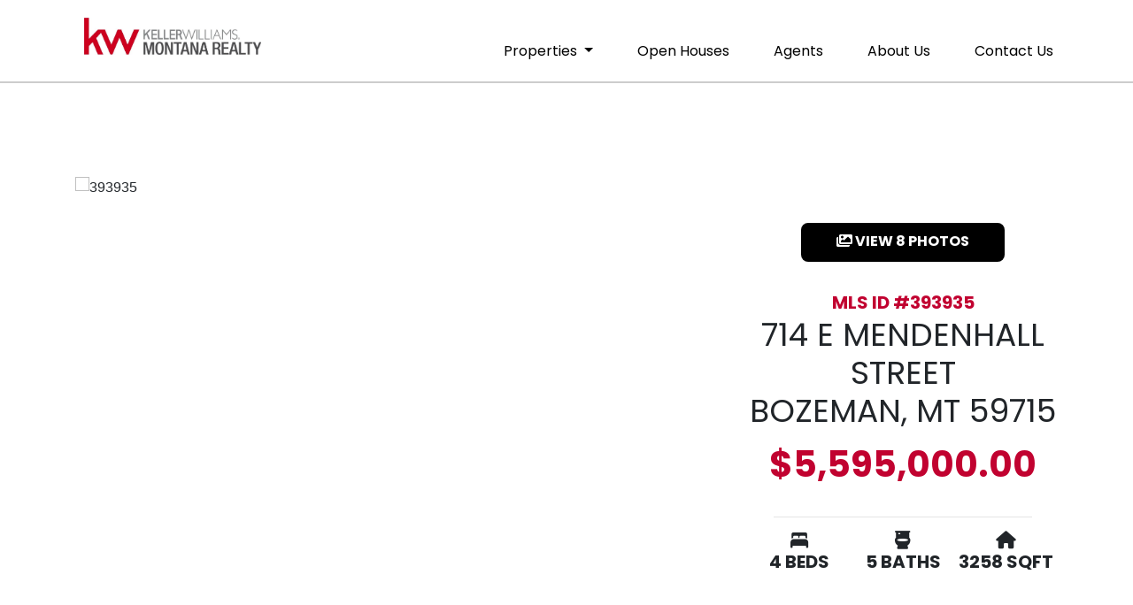

--- FILE ---
content_type: text/html; charset=UTF-8
request_url: https://kwmontana.com/property/393935
body_size: 8130
content:

		
<!DOCTYPE HTML>
<html lang="en">
	<head>	
							<!-- Google tag (gtag.js) -->
			<script async src="https://www.googletagmanager.com/gtag/js?id=G-DRXYT4LD23"></script>
			<script>
			  window.dataLayer = window.dataLayer || [];
			  function gtag(){dataLayer.push(arguments);}
			  gtag('js', new Date());
			
			  gtag('config', 'G-DRXYT4LD23');
			</script>
				<meta charset="utf-8">
		<meta name="viewport" content="width=device-width, initial-scale=1, shrink-to-fit=no">
		<meta http-equiv="X-UA-Compatible" content="IE=edge">
		<link rel="icon" type="image/png" href="/assets/images/favicon.png">
		
		<title> MLS#:393935 714 E Mendenhall  Street -  Keller Williams Montana Realty</title>
		<meta name="description" content="">
		<meta name="author" content="Prime Incorporated">
		<link rel="canonical" href="https://kwmontana.com/property/393935">
		<meta name="twitter:card" content="website">
		<meta name="twitter:title" content="MLS#:393935 714 E Mendenhall  Street">
		<meta name="twitter:description" content="">
		<meta name="twitter:image:src" content="">
		<meta property="og:title" content="MLS#:393935 714 E Mendenhall  Street" />
		<meta property="og:type" content="website" />
		<meta property="og:url" content="https://kwmontana.com/property/393935" />
		<meta property="og:image" content="" />
		<meta property="og:description" content="" /> 
		<meta property="og:site_name" content="Keller Williams Montana Realty" />
		
		<link rel="stylesheet" href="https://use.typekit.net/baj8ivc.css">
		
		<link rel="stylesheet" href="https://cdn.jsdelivr.net/npm/slick-carousel@1.8.1/slick/slick.css">
		<link rel="stylesheet" type="text/css" href="https://cdn.jsdelivr.net/npm/slick-carousel@1.8.1/slick/slick-theme.css"/>
		
		<link rel="stylesheet" href="https://cdn.jsdelivr.net/npm/swiper@11/swiper-bundle.min.css">
		
		<!-- Fancybox 4 CSS -->
		<link rel="stylesheet" href="https://cdn.jsdelivr.net/npm/@fancyapps/ui/dist/fancybox.css" />
		<script src="https://kit.fontawesome.com/acfc247bd9.js" crossorigin="anonymous"></script>
		
		<link type="text/css" rel="stylesheet" href="/assets/css/main.css">	
		
		
		</head>
	<body>
		
		<header>
	<div class="top-bar">
		<div class="container">
			<div class="d-flex justify-content-center justify-content-lg-start">
				<p class="text-center">
					<a href="/" class="navbar-brand">
						<img src="/assets/images/KWMT+Red+&+Gray.webp" class="img-fluid"
						alt="Keller Williams Montana Realty">
					</a>
				</p>
			</div>
			<div class="d-flex justify-content-center d-block d-lg-none">
				<p class="text-center">
					<a href="/contact-us" class="btn btn-primary">
						Contact Us
					</a>
				</p>
			</div>
		</div>
	</div>
	<div class="container p-0 desktop-nav">
		<nav class="navbar navbar-expand-lg">
			<button class="navbar-toggler" type="button" data-toggle="collapse" data-target="#navbarNavDropdown" aria-controls="navbarNavDropdown" aria-expanded="false" aria-label="Toggle navigation">
				<span class="navbar-toggler-icon"><i class="fas fa-bars"></i></span>
			</button> 
			<div class="collapse navbar-collapse justify-content-center justify-content-md-end" id="navbarNavDropdown">
				<ul class="navbar-nav ">
																		<li class="nav-item dropdown">
								<a class="nav-link dropdown-toggle " href="#" id="navbarDropdownMenuLink" data-toggle="dropdown" aria-haspopup="true" aria-expanded="false" >
									Properties
								</a>
								<div class="dropdown-menu" aria-labelledby="navbarDropdownMenuLink">
																														<a href="https://kwmontana.com/properties/search-properties" class="">Search Properties</a>
																																								<a href="https://kwmontana.com/properties/new-listings" class="">New Listings</a>
																																								<a href="https://kwmontana.com/properties/featured-listings" class="">Featured Listings</a>
																																								<a href="https://kwmontana.com/properties/luxury-properties" class="">Luxury Properties</a>
																																								<a href="https://kwmontana.com/properties/price-reductions" class="">Price Reductions</a>
																											</div>
							</li>
																																																																															<li class="nav-item">
																	<a href="https://kwmontana.com/open-houses" class="nav-link ">Open Houses</a>
															</li>
																								<li class="nav-item">
																	<a href="https://kwmontana.com/agents" class="nav-link ">Agents</a>
															</li>
																								<li class="nav-item">
																	<a href="https://kwmontana.com/leadership" class="nav-link ">About Us</a>
															</li>
																<li class="nav-item">
						<a href="/contact-us" class="nav-link ">
							Contact Us
						</a>
					</li>
				</ul>
			</div>
		</nav>
	</div>
</header>		
		<div id="page-content">
					
	
			
	
		<div style="padding-top: 200px;"></div>
		<div id="property-page">
			<div class="container">
				<div class="row justify-content-center">
					<div class="col-12 col-sm-12 mb-3 d-flex justify-content-center col-md-12 col-xl-8 order-1 order-md-2">
						<div class="w-100">
												
												  <div class="slider single-item">
														  <img class="lazyload img-fluid"
								src="https://rets.prime-incorporated.com/assets/webapi/photos/393935/1.jpg"
								alt="393935"
							  />
														  <img class="lazyload img-fluid"
								src="https://rets.prime-incorporated.com/assets/webapi/photos/393935/2.jpg"
								alt="393935"
							  />
														  <img class="lazyload img-fluid"
								src="https://rets.prime-incorporated.com/assets/webapi/photos/393935/3.jpg"
								alt="393935"
							  />
														  <img class="lazyload img-fluid"
								src="https://rets.prime-incorporated.com/assets/webapi/photos/393935/4.jpg"
								alt="393935"
							  />
														  <img class="lazyload img-fluid"
								src="https://rets.prime-incorporated.com/assets/webapi/photos/393935/5.jpg"
								alt="393935"
							  />
														  <img class="lazyload img-fluid"
								src="https://rets.prime-incorporated.com/assets/webapi/photos/393935/6.jpg"
								alt="393935"
							  />
														  <img class="lazyload img-fluid"
								src="https://rets.prime-incorporated.com/assets/webapi/photos/393935/7.jpg"
								alt="393935"
							  />
														  <img class="lazyload img-fluid"
								src="https://rets.prime-incorporated.com/assets/webapi/photos/393935/8.jpg"
								alt="393935"
							  />
													  </div>
												
							
																		  						
						  						  <div aria-hidden="true" style="display:none;">
														  <a
								href="https://rets.prime-incorporated.com/assets/webapi/photos/393935/1.jpg"
								data-fancybox="gallery-3017465"
								data-fancybox-index="0"
							  ></a>
														  <a
								href="https://rets.prime-incorporated.com/assets/webapi/photos/393935/2.jpg"
								data-fancybox="gallery-3017465"
								data-fancybox-index="1"
							  ></a>
														  <a
								href="https://rets.prime-incorporated.com/assets/webapi/photos/393935/3.jpg"
								data-fancybox="gallery-3017465"
								data-fancybox-index="2"
							  ></a>
														  <a
								href="https://rets.prime-incorporated.com/assets/webapi/photos/393935/4.jpg"
								data-fancybox="gallery-3017465"
								data-fancybox-index="3"
							  ></a>
														  <a
								href="https://rets.prime-incorporated.com/assets/webapi/photos/393935/5.jpg"
								data-fancybox="gallery-3017465"
								data-fancybox-index="4"
							  ></a>
														  <a
								href="https://rets.prime-incorporated.com/assets/webapi/photos/393935/6.jpg"
								data-fancybox="gallery-3017465"
								data-fancybox-index="5"
							  ></a>
														  <a
								href="https://rets.prime-incorporated.com/assets/webapi/photos/393935/7.jpg"
								data-fancybox="gallery-3017465"
								data-fancybox-index="6"
							  ></a>
														  <a
								href="https://rets.prime-incorporated.com/assets/webapi/photos/393935/8.jpg"
								data-fancybox="gallery-3017465"
								data-fancybox-index="7"
							  ></a>
													  </div>
												</div>
					</div>
					<div class="col-12 col-sm-12 d-flex justify-content-center align-items-center col-md-12 col-xl-4 order-1 order-md-2">
						<div class="w-100">
								<p class="text-center">
									<a
										class="btn btn-primary"
										data-fancybox-trigger="gallery-3017465"
										href="javascript:;"  									  >
										<i class="fas fa-images"></i> VIEW 8 PHOTOS
									  </a>
								</p>
								<p class="font-weight-bold font-heading red text-center mb-0">
									MLS ID #393935
								</p>
								<h1 class="text-center text-uppercase"
									style="font-size: 36px;"
								>
									714 
									 
									E Mendenhall 
									
									Street 
									
									</br>
									Bozeman, MT 59715
								</h1>
							
							<h2 class="strong red text-center"> 
								$5,595,000.00
							</h2>
						
							<div class="row no-gutters justify-content-center prop-icons">
							<div class="col-10">
							<hr>
							</div>
															<div class="col-4">
									<h6 class="text-center font-weight-bold" style="font-size: 20px;">
										<i class="fa-solid fa-bed-front"></i><br>
										4 BEDS
									</h6>
								</div>
														
															<div class="col col-4">
									<h6 class="text-center font-weight-bold" style="font-size: 20px;">
										<i class="fa-solid fa-toilet"></i><br>
										5 BATHS
									</h6>
								</div>
														
															<div class="col-4">
									<h6 class="text-center font-weight-bold" style="font-size: 20px;">
										<i class="fa-solid fa-house"></i><br>
										3258 SQFT
									</h6>
								</div>
														
							</div>
						</div>			
					</div>
				</div>	
			</div>
				
			<div class="container mt-5">
			<div class="row justify-content-center">
					<div class="col-10">
						<h2 class="text-uppercase text-center" style="font-size: 30px;">
							Details
						</h2>
						<hr>
					</div>
					<div class="col-8 col-md-5">
					
												
												<p class="text-center text-md-left  font-heading text-uppercase">
							<span class="strong">Subdivision:</span> Northern Pacific Addition
						</p>
											
												<p class="text-center text-md-left font-heading text-uppercase">
							<span class="strong">Bedrooms:</span> 4
						</p>
												
												<p class="text-center text-md-left  font-heading text-uppercase">
							<span class="strong">Full Baths:</span> 5
						</p>
												
												
												<p class="text-center text-md-left  font-heading text-uppercase">
							<span class="strong">1/2 Baths:</span> 1
						</p>
												
												<p class="text-center text-md-left  font-heading text-uppercase">
							<span class="strong">3/4 Baths:</span> 3
						</p>
												
												<p class="text-center text-md-left  font-heading text-uppercase">
							<span class="strong">Year Built:</span> 2026
						</p>
											
											
												<p class="text-center text-md-left font-heading text-uppercase">
							<span class="strong">Zip:</span> 59715
						</p>
											</div>
				
				  <div class="col-8 col-md-4">
										<p class="text-center text-md-left  font-heading text-uppercase">
						<span class="strong">Property Type:</span> Residential
					</p>
										
										<p class="text-center text-md-left  font-heading text-uppercase">
						<span class="strong">Area:</span> Bozeman City Limits
					</p>
									
				
										<p class="text-center text-md-left  font-heading text-uppercase">
						<span class="strong">Levels:</span> One
					</p>
									
										<p class="text-center text-md-left  font-heading text-uppercase">
						<span class="strong">SQFT:</span> 3258
					</p>
										
										<p class="text-center text-md-left  font-heading text-uppercase">
						<span class="strong">GARAGE:</span> 1
					</p>
									</div>
			</div>
			
				<div class="row no-gutters justify-content-center">
					<div class="col-11">
																		<p class="public-remarks">
						Experience the pinnacle of downtown Bozeman living at BG Mill. Located on East Mendenhall Street, just steps from Main Street, this exclusive address places you amidst the historic charm and vibrant energy of Bozeman, MT. Enjoy proximity to downtown&#039;...
						</p>
						
												<a href="#" class="toggle-remarks btn btn-outline w-100">
							Show more
						</a>
						<p class="full-remarks" style="display: none;">
							Experience the pinnacle of downtown Bozeman living at BG Mill. Located on East Mendenhall Street, just steps from Main Street, this exclusive address places you amidst the historic charm and vibrant energy of Bozeman, MT. Enjoy proximity to downtown&#039;s finest dining, shopping, and cultural venues. Elevate your lifestyle in one of nineteen meticulously-designed residences spread across five stories. Residence 501 boasts floor-to-ceiling windows and soaring 10-11 foot ceilings, inviting natural light and views of the surrounding mountains into your home, creating an ambiance of timeless sophistication. Unwind in the open-concept living spaces featuring generous kitchens, individual wet bars, and inviting gas fireplaces, perfect for both intimate gatherings and luxurious entertaining. Experience unparalleled convenience with a dedicated building concierge offering 24-hour support and an array of services, including car shuttles, maintenance services, and outfitter rentals. Additional amenities include a modern gym, upscale lobby, an interior parking garage, private lockers, and storage for each residence. Indulge in leisure
and entertainment atop the 4,000 square foot rooftop terrace, complete with a fully-equipped kitchen, providing a breathtaking backdrop for al fresco gatherings and memorable moments. Live effortlessly at BG Mill, where luxury meets convenience and comfort.
						</p>
											</div>
				
										<a href="/search-properties" 
							class="btn btn-primary m-2" 
						>
						<i class="fas fa-caret-left"></i> 
							Return To All Listings
						</a>
						
						<a href="#form" 
							data-fancybox="" 
							class="btn btn-secondary m-2" 
						>
							<i class="fas fa-home"></i> 
							Get More Information
						</a>
					<div  style="display: none;">
						<div id="form">
							<h4><strong>Request More Property Information</strong></h4>
							<hr>
							
<div class="fui-i"><form  id="formie-form-3041965696c377ea9f81" class="fui-form fui-labels-above-input fui-validate-on-focus" method="post" enctype="multipart/form-data" accept-charset="utf-8" data-submit-method="ajax" data-submit-action="message" data-loading-indicator="spinner" data-config="{&quot;formHashId&quot;:&quot;formie-form-3041965696c377ea9f81&quot;,&quot;formId&quot;:3041965,&quot;formHandle&quot;:&quot;propertyContactForm&quot;,&quot;registeredJs&quot;:[{&quot;src&quot;:&quot;https:\/\/kwmontana.com\/cpresources\/47d25146\/recaptcha-v3.js?v=1761694561&quot;,&quot;module&quot;:&quot;FormieRecaptchaV3&quot;,&quot;settings&quot;:{&quot;siteKey&quot;:&quot;6Lfl9dIrAAAAANbffl9TxhaweTaIkyhGJV2ibTNv&quot;,&quot;formId&quot;:&quot;formie-form-3041965696c377ea9f81&quot;,&quot;theme&quot;:&quot;light&quot;,&quot;size&quot;:&quot;normal&quot;,&quot;badge&quot;:&quot;bottomright&quot;,&quot;language&quot;:&quot;en&quot;,&quot;submitMethod&quot;:&quot;ajax&quot;,&quot;hasMultiplePages&quot;:false,&quot;enterpriseType&quot;:&quot;score&quot;}}],&quot;settings&quot;:{&quot;submitMethod&quot;:&quot;ajax&quot;,&quot;submitActionMessage&quot;:&quot;Thank you for contacting us! Our team will get in touch shortly to follow up on your message.&quot;,&quot;submitActionMessageTimeout&quot;:&quot;&quot;,&quot;submitActionMessagePosition&quot;:&quot;top-form&quot;,&quot;submitActionFormHide&quot;:&quot;&quot;,&quot;submitAction&quot;:&quot;message&quot;,&quot;submitActionTab&quot;:null,&quot;errorMessage&quot;:&quot;Couldn’t save submission due to errors.&quot;,&quot;errorMessagePosition&quot;:&quot;top-form&quot;,&quot;loadingIndicator&quot;:&quot;spinner&quot;,&quot;loadingIndicatorText&quot;:&quot;&quot;,&quot;validationOnSubmit&quot;:&quot;1&quot;,&quot;validationOnFocus&quot;:&quot;1&quot;,&quot;scrollToTop&quot;:&quot;1&quot;,&quot;hasMultiplePages&quot;:false,&quot;pages&quot;:[{&quot;settings&quot;:{&quot;submitButtonLabel&quot;:&quot;Contact us&quot;,&quot;backButtonLabel&quot;:&quot;Back&quot;,&quot;showBackButton&quot;:false,&quot;buttonsPosition&quot;:&quot;left&quot;,&quot;cssClasses&quot;:null,&quot;containerAttributes&quot;:null,&quot;inputAttributes&quot;:null,&quot;enableNextButtonConditions&quot;:false,&quot;nextButtonConditions&quot;:[],&quot;enablePageConditions&quot;:false,&quot;pageConditions&quot;:[],&quot;enableJsEvents&quot;:false,&quot;jsGtmEventOptions&quot;:[]},&quot;id&quot;:632,&quot;layoutId&quot;:39,&quot;name&quot;:&quot;Page 1&quot;,&quot;elements&quot;:[{&quot;width&quot;:100,&quot;label&quot;:null,&quot;instructions&quot;:null,&quot;tip&quot;:null,&quot;warning&quot;:null,&quot;required&quot;:0,&quot;fieldUid&quot;:&quot;f2c216ef-393b-45ee-a837-47d5b0fe6d54&quot;},{&quot;width&quot;:100,&quot;label&quot;:null,&quot;instructions&quot;:null,&quot;tip&quot;:null,&quot;warning&quot;:null,&quot;required&quot;:1,&quot;fieldUid&quot;:&quot;41c9003a-a752-444e-aa0d-828efab4b787&quot;},{&quot;width&quot;:100,&quot;label&quot;:null,&quot;instructions&quot;:null,&quot;tip&quot;:null,&quot;warning&quot;:null,&quot;required&quot;:1,&quot;fieldUid&quot;:&quot;df72fba0-a5eb-4859-9dd7-ba11602f728f&quot;},{&quot;width&quot;:100,&quot;label&quot;:null,&quot;instructions&quot;:null,&quot;tip&quot;:null,&quot;warning&quot;:null,&quot;required&quot;:0,&quot;fieldUid&quot;:&quot;0c86f063-12a8-4dc3-aac0-99d78d329ed4&quot;}],&quot;sortOrder&quot;:0,&quot;uid&quot;:&quot;10f980e5-4d85-4132-8de3-31f0075df9cf&quot;}],&quot;redirectUrl&quot;:&quot;&quot;,&quot;currentPageId&quot;:632,&quot;outputJsTheme&quot;:true,&quot;enableUnloadWarning&quot;:true,&quot;ajaxTimeout&quot;:10}}"><input type="hidden" name="CRAFT_CSRF_TOKEN" value="I2scU1SQj9XP26cFuAzKZPz5Xvq--BAPClXUA2eilbEiRFBPKzSIkhE6ayUF6vvnv4Pvbot7vye4lg3C06lUSVhkvUFQ5fDrR3URB2QB2vU=" autocomplete="off"><input type="hidden" name="action" value="formie/submissions/submit"><input type="hidden" name="handle" value="propertyContactForm"><input type="hidden" name="siteId" value="1"><div class="fui-form-container"><div id="formie-form-3041965696c377ea9f81-p-632" class="fui-page" data-index="0" data-id="632"><div class="fui-page-container"><div class="fui-row fui-page-row"><div id="fields-formie-form-3041965696c377ea9f81-your-name-wrap" class="fui-field fui-page-field fui-type-name fui-label-hidden fui-subfield-label-above-input fui-instructions-fieldset-start" data-field-handle="yourName" data-field-type="name"><div class="fui-field-container"><div class="fui-input-container"><fieldset class="fui-fieldset fui-subfield-fieldset" aria-labelledby="fields-formie-form-3041965696c377ea9f81-your-name-label"><legend id="fields-formie-form-3041965696c377ea9f81-your-name-label" class="fui-legend fui-sr-only">Your Name</legend><div class="fui-field-rows"><div class="fui-row"><div class="fui-field fui-name-field fui-name-first-name fui-label-above-input fui-text-input-field fui-field-required"><div class="fui-input-container"><label class="fui-label" for="fields-formie-form-3041965696c377ea9f81-your-name-firstName">First Name&nbsp;<span class="fui-required">*</span></label><div class="fui-input-container"><input  type="text" id="fields-formie-form-3041965696c377ea9f81-your-name-firstName" class="fui-input" name="fields[yourName][firstName]" value="" placeholder="" autocomplete="given-name" required data-fui-id="property-contact-form-your-name-firstName" data-fui-message="" aria-required="true" /></div></div></div><div class="fui-field fui-name-field fui-name-last-name fui-label-above-input fui-text-input-field fui-field-required"><div class="fui-input-container"><label class="fui-label" for="fields-formie-form-3041965696c377ea9f81-your-name-lastName">Last Name&nbsp;<span class="fui-required">*</span></label><div class="fui-input-container"><input  type="text" id="fields-formie-form-3041965696c377ea9f81-your-name-lastName" class="fui-input" name="fields[yourName][lastName]" value="" placeholder="" autocomplete="family-name" required data-fui-id="property-contact-form-your-name-lastName" data-fui-message="" aria-required="true" /></div></div></div></div></div></fieldset></div></div></div></div><div class="fui-row fui-page-row"><div id="fields-formie-form-3041965696c377ea9f81-email-address-wrap" class="fui-field fui-page-field fui-type-email-address fui-label-above-input fui-subfield-label-above-input fui-instructions-above-input fui-field-required fui-text-input-field" data-field-handle="emailAddress" data-field-type="email-address"><div class="fui-field-container"><label id="fields-formie-form-3041965696c377ea9f81-email-address-label" class="fui-label" for="fields-formie-form-3041965696c377ea9f81-email-address">Email Address&nbsp;<span class="fui-required">*</span></label><div class="fui-input-container"><input  type="email" id="fields-formie-form-3041965696c377ea9f81-email-address" class="fui-input" name="fields[emailAddress]" value="" placeholder="" autocomplete="email" required data-fui-id="property-contact-form-email-address" data-fui-message="" aria-required="true" /></div></div></div></div><div class="fui-row fui-page-row"><div id="fields-formie-form-3041965696c377ea9f81-message-wrap" class="fui-field fui-page-field fui-type-multi-line-text fui-label-above-input fui-subfield-label-above-input fui-instructions-above-input fui-field-required" data-field-handle="message" data-field-type="multi-line-text"><div class="fui-field-container"><label id="fields-formie-form-3041965696c377ea9f81-message-label" class="fui-label" for="fields-formie-form-3041965696c377ea9f81-message">Message&nbsp;<span class="fui-required">*</span></label><div class="fui-input-container"><textarea  id="fields-formie-form-3041965696c377ea9f81-message" class="fui-input" name="fields[message]" placeholder="" required data-fui-id="property-contact-form-message" data-fui-message="" aria-required="true"></textarea></div></div></div></div><div class="fui-row fui-page-row fui-row-empty"><div id="fields-formie-form-3041965696c377ea9f81-property-url-wrap" class="fui-field fui-page-field fui-type-hidden-field fui-label-hidden fui-subfield-label-hidden fui-instructions-above-input fui-hidden" data-field-handle="propertyUrl" data-field-type="hidden-field"><div class="fui-field-container"><div class="fui-input-container"><input  type="hidden" id="fields-formie-form-3041965696c377ea9f81-property-url" name="fields[propertyUrl]" value="https://kwmontana.com/property/393935" data-fui-id="property-contact-form-property-url" /></div></div></div></div></div><div class="formie-recaptcha-placeholder"></div><div  class="fui-btn-container fui-btn-left"><button type="submit" class="fui-btn fui-submit">Contact us</button></div></div></div></form></div>
						</div>
					</div>	
					<div class="col-12 mt-5">
						<h3 class="font-heading text-center text-uppercase">
							<span class="strong">Big Sky Sotheby&#039;s</span>
							<br>
							<span class="strong">Listing Agent:</span>
								Ania Bulis
						</h3>
					<p class="text-center small">(Data provided by Gallatin-BigSky-BSC data)</p>
					</div>
				</div>								
			</div>
		</div>
				
				
		<div class="row no-gutters justify-content-center">
			<h2 class="text-uppercase text-center">
				Location
			</h2>
			<div id="propertymap" style="height: 550px !important; width: 100% !important;"></div>
		</div>				
			
			</div>
		
		

<div class="cta">
	<div class="row no-gutters">
		<div class="col-md-6">
			<img src="/assets/images/KW-CTA.webp" class="img-fluid"
			alt="Keller Williams Montana Realty">
		</div>
		<div class="col-md-6 d-flex justify-content-end align-items-center p-5">
			<div>
				<h2 class="text-uppercase text-white display-5 text-right">
					READY TO MOVE TO<BR>
					SOUTHWEST MONTANA?
				</h2>
				<p class="text-right">
					<a href="/contact-us" class="btn btn-secondary text-decoration-none">
						Connect With an Agent <i class="fas fa-arrow-right"></i>
					</a>
				</p>
			</div> 
		</div>
	</div>
</div>
<footer>
	<div class="row no-gutters justify-content-center align-items-center">
		<div class="col-12 p-2 col-lg-4 col-xl-3 mb-5 text-center">
			<div class="d-block mb-5 d-lg-none">
				<p class="no-margin text-center text-uppercase">
					<strong>
						Phone:
					<a href="tel:406-522-7000">
						406-522-7000
					</a>
					</strong> 
				</p>
			</div>
			
			<h5 class="no-margin text-uppercase">
				<strong>Bozeman Office</strong>
			</h5>
			<p class="no-margin">
				515 W Aspen St, Suite 200 E<br>
				Bozeman, MT 59715<br>
			</p>
		</div>
		
		<div class="col-12 p-2 col-lg-4 col-xl-3 mb-5 text-center">
			<h5 class="no-margin text-uppercase">
				<strong>Livingston Office</strong>
			</h5>
			<p class="no-margin">
				202 E Callender St<br>
				Livingston, MT 59047
			</p>
		</div>
		<div class="col-12 p-2 col-lg-4 col-xl-3 mb-5 text-center">
			<h5 class="no-margin text-uppercase">
				<strong>Three Forks Office</strong>
			</h5>
			<p class="no-margin">
				211 Main St, Suite A<br>
				Three Forks, MT 59752
			</p>
		</div>
		<div class="col-12 col-md-6 col-xl-3">
			<p class="text-center">
				<img src="/assets/images/KWMT Black.png" 
					 class="img-fluid" 
					 id="footer-logo"
				>
				<br>
				<span id="footer-legal">
					©2026 Keller Williams® Realty.<br> 
				</span>
			</p>
			<div class="d-none d-lg-block">
				<p class="no-margin text-center text-uppercase">
					<strong>
						Phone:
					<a href="tel:406-522-7000">
						406-522-7000
					</a>
					</strong> 
				</p>
			</div>
			<p class="text-center small-margin mb-5">
				<strong>Licensed in Montana.</strong>
				<br>
				<img src="/assets/images/realtor-logo.png" class="footer-icon">
				<img src="/assets/images/equal-housing.png" class="footer-icon">
			</p>
		</div>
		
		<div class="col-8 mt-3">
			<p class="text-center mb-0" id="footer-legal">
			All information provided is deemed reliable but is not guaranteed and should be independently verified. Properties subject to prior sale or rental.
			</p> 
		</div>
	</div>
</footer>

		
		<script type="text/javascript" src="/assets/js/min/global-min.js"></script>
		
		<script>
			// Set sort value and submit form on dropdown change
			$('#sort-select').change(function(){
				var val = $(this).val();
				$('#sort').val(val);
				$('#search-form').submit();
			});
		
			// Set hidden sort value on page load (optional, if not already handled server-side)
			$(document).ready(function(){
				var val = $('#sort-select').val();
				$('#sort').val(val);
			});
		</script>
		
		<script src="https://unpkg.com/@googlemaps/markerclusterer/dist/index.min.js"></script>
		<script src="https://maps.googleapis.com/maps/api/js?key=AIzaSyCJwxZ-MsagAb52usO72xbLCAJK-2aFKs8&callback=initMap&loading=async"async defer></script>		
		<script src="https://cdn.jsdelivr.net/npm/slick-carousel@1.8.1/slick/slick.min.js"></script>
		<script src="https://cdn.jsdelivr.net/npm/swiper@11/swiper-bundle.min.js"></script>
		
					<script>
			var propLat = 45.680126;
			var propLng = -111.026226;
			function initMap(){
				const mapOptions = {
					center: { lat: propLat, lng: propLng },
					zoom: 12, // Adjust the zoom level as needed
					mapTypeId: google.maps.MapTypeId.ROADMAP // Set the map type (ROADMAP, SATELLITE, HYBRID, TERRAIN)
				};
				console.log(mapOptions);
				// Create the map object and display it in the 'map' div
				const map = new google.maps.Map(document.getElementById('propertymap'), mapOptions);
				
				// Optional: Add a marker to the map
				const marker = new google.maps.Marker({
					position: { lat: propLat, lng: propLng },
					map: map,
					title: "Property Location"
				});

			}
		</script>
		
		<script>
		  document.addEventListener('DOMContentLoaded', function () {
			const toggle = document.querySelector('.toggle-remarks');
			if (!toggle) return;
		
			toggle.addEventListener('click', function (e) {
			  e.preventDefault();
			  const full = document.querySelector('.full-remarks');
			  const preview = document.querySelector('.public-remarks');
			  const isVisible = full.style.display === 'block';
		
			  if (isVisible) {
				full.style.display = 'none';
				preview.style.display = 'block';
				toggle.textContent = 'Show more';
			  } else {
				full.style.display = 'block';
				preview.style.display = 'none';
				toggle.textContent = 'Show less';
			  }
			});
		  });
		</script>
		
		<script>
			$('.slider.single-item').slick({
				dots: false,          // enable dots
				arrows: true,        // enable arrows
				infinite: true,      // loop through slides
				speed: 500,
				slidesToShow: 1,
				slidesToScroll: 1,
				adaptiveHeight: true,
			 });
		</script>
		
		<script>window.FormieTranslations={"File {filename} must be smaller than {filesize} MB.":"File {filename} must be smaller than {filesize} MB.","File must be smaller than {filesize} MB.":"File must be smaller than {filesize} MB.","File must be larger than {filesize} MB.":"File must be larger than {filesize} MB.","Choose up to {files} files.":"Choose up to {files} files.","{num} characters left":"{num} characters left","{num} words left":"{num} words left","This field is required.":"This field is required.","Please select a value.":"Please select a value.","Please select at least one value.":"Please select at least one value.","Please fill out this field.":"Please fill out this field.","Please enter a valid email address.":"Please enter a valid email address.","Please enter a URL.":"Please enter a URL.","Please enter a number":"Please enter a number","Please match the following format: #rrggbb":"Please match the following format: #rrggbb","Please use the YYYY-MM-DD format":"Please use the YYYY-MM-DD format","Please use the 24-hour time format. Ex. 23:00":"Please use the 24-hour time format. Ex. 23:00","Please use the YYYY-MM format":"Please use the YYYY-MM format","Please match the requested format.":"Please match the requested format.","Please select a value that is no more than {max}.":"Please select a value that is no more than {max}.","Please select a value that is no less than {min}.":"Please select a value that is no less than {min}.","Please shorten this text to no more than {maxLength} characters. You are currently using {length} characters.":"Please shorten this text to no more than {maxLength} characters. You are currently using {length} characters.","Please lengthen this text to {minLength} characters or more. You are currently using {length} characters.":"Please lengthen this text to {minLength} characters or more. You are currently using {length} characters.","There was an error with this field.":"There was an error with this field.","Unable to parse response `{e}`.":"Unable to parse response `{e}`.","Are you sure you want to leave?":"Are you sure you want to leave?","The request timed out.":"The request timed out.","The request encountered a network error. Please try again.":"The request encountered a network error. Please try again.","Invalid number":"Invalid number","Invalid country code":"Invalid country code","Too short":"Too short","Too long":"Too long"};
document.addEventListener('DOMContentLoaded', function () {
		const slider = document.querySelector('.testimonials-slider');
		new Swiper(slider, {
		  slidesPerView: 1,
		  spaceBetween: 24,
		  loop: true,
		  autoHeight: true,
		  autoplay: { delay: 10000 },
		  speed: 1000,
		  pagination: { el: slider.querySelector('.swiper-pagination'), clickable: true },
		  navigation: {
			nextEl: slider.querySelector('.swiper-button-next'),
			prevEl: slider.querySelector('.swiper-button-prev'),
		  },
		});
	  });
	  
	  // Pause on mouse enter, resume on mouse leave
	  const swiperEl = document.querySelector('.swiper');
	  
	  swiperEl.addEventListener('mouseenter', () => {
		swiper.autoplay.stop();
	  });
	  
	  swiperEl.addEventListener('mouseleave', () => {
		swiper.autoplay.start();
	  });</script></body>
</html>
